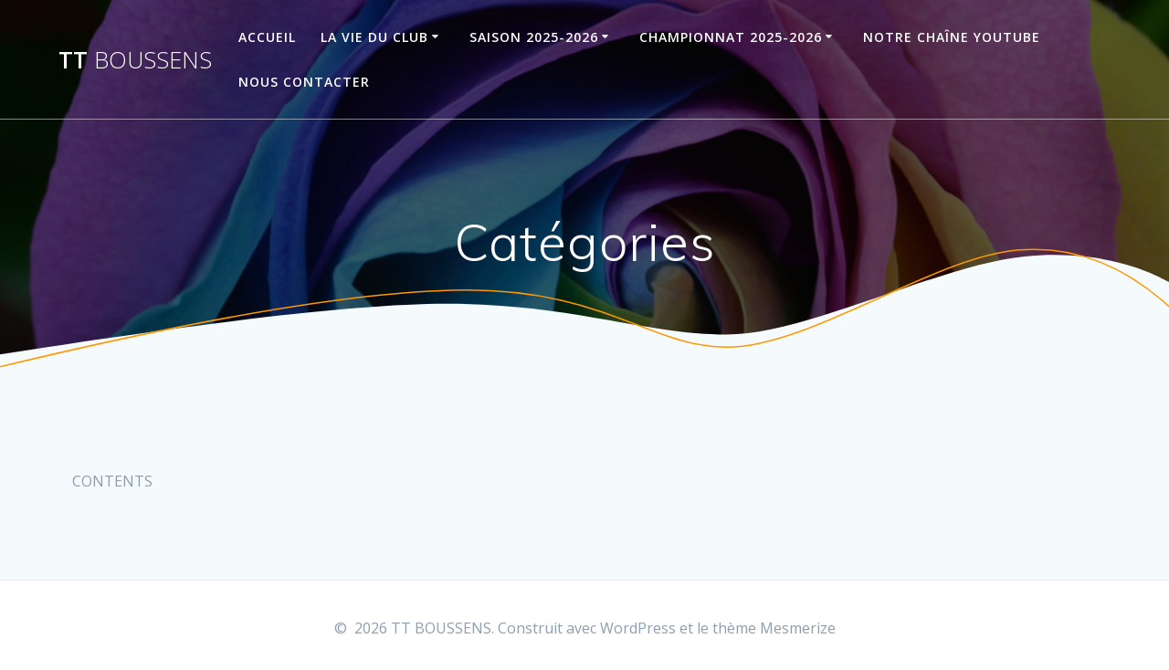

--- FILE ---
content_type: text/html; charset=UTF-8
request_url: https://www.tennis-de-table-boussens.com/evenement/categories/
body_size: 11481
content:
<!DOCTYPE html>
<html lang="fr-FR">
<head>
    <meta charset="UTF-8">
    <meta name="viewport" content="width=device-width, initial-scale=1">
    <link rel="profile" href="https://gmpg.org/xfn/11">

	    <script>
        (function (exports, d) {
            var _isReady = false,
                _event,
                _fns = [];

            function onReady(event) {
                d.removeEventListener("DOMContentLoaded", onReady);
                _isReady = true;
                _event = event;
                _fns.forEach(function (_fn) {
                    var fn = _fn[0],
                        context = _fn[1];
                    fn.call(context || exports, window.jQuery);
                });
            }

            function onReadyIe(event) {
                if (d.readyState === "complete") {
                    d.detachEvent("onreadystatechange", onReadyIe);
                    _isReady = true;
                    _event = event;
                    _fns.forEach(function (_fn) {
                        var fn = _fn[0],
                            context = _fn[1];
                        fn.call(context || exports, event);
                    });
                }
            }

            d.addEventListener && d.addEventListener("DOMContentLoaded", onReady) ||
            d.attachEvent && d.attachEvent("onreadystatechange", onReadyIe);

            function domReady(fn, context) {
                if (_isReady) {
                    fn.call(context, _event);
                }

                _fns.push([fn, context]);
            }

            exports.mesmerizeDomReady = domReady;
        })(window, document);
    </script>
	<title>Catégories &#8211; TT BOUSSENS</title>
<meta name='robots' content='max-image-preview:large' />
<link rel='dns-prefetch' href='//fonts.googleapis.com' />
<link rel="alternate" type="application/rss+xml" title="TT BOUSSENS &raquo; Flux" href="https://www.tennis-de-table-boussens.com/feed/" />
<link rel="alternate" type="application/rss+xml" title="TT BOUSSENS &raquo; Flux des commentaires" href="https://www.tennis-de-table-boussens.com/comments/feed/" />
<link rel="alternate" type="application/rss+xml" title="TT BOUSSENS &raquo; Catégories Flux des commentaires" href="https://www.tennis-de-table-boussens.com/evenement/categories/feed/" />
<link rel="alternate" title="oEmbed (JSON)" type="application/json+oembed" href="https://www.tennis-de-table-boussens.com/wp-json/oembed/1.0/embed?url=https%3A%2F%2Fwww.tennis-de-table-boussens.com%2Fevenement%2Fcategories%2F" />
<link rel="alternate" title="oEmbed (XML)" type="text/xml+oembed" href="https://www.tennis-de-table-boussens.com/wp-json/oembed/1.0/embed?url=https%3A%2F%2Fwww.tennis-de-table-boussens.com%2Fevenement%2Fcategories%2F&#038;format=xml" />
<style id='wp-img-auto-sizes-contain-inline-css' type='text/css'>
img:is([sizes=auto i],[sizes^="auto," i]){contain-intrinsic-size:3000px 1500px}
/*# sourceURL=wp-img-auto-sizes-contain-inline-css */
</style>
<style id='wp-emoji-styles-inline-css' type='text/css'>

	img.wp-smiley, img.emoji {
		display: inline !important;
		border: none !important;
		box-shadow: none !important;
		height: 1em !important;
		width: 1em !important;
		margin: 0 0.07em !important;
		vertical-align: -0.1em !important;
		background: none !important;
		padding: 0 !important;
	}
/*# sourceURL=wp-emoji-styles-inline-css */
</style>
<link rel='stylesheet' id='wp-block-library-css' href='https://www.tennis-de-table-boussens.com/wp-includes/css/dist/block-library/style.min.css?ver=46feab5586a186ab6f9adb20676c011b' type='text/css' media='all' />
<style id='classic-theme-styles-inline-css' type='text/css'>
/*! This file is auto-generated */
.wp-block-button__link{color:#fff;background-color:#32373c;border-radius:9999px;box-shadow:none;text-decoration:none;padding:calc(.667em + 2px) calc(1.333em + 2px);font-size:1.125em}.wp-block-file__button{background:#32373c;color:#fff;text-decoration:none}
/*# sourceURL=/wp-includes/css/classic-themes.min.css */
</style>
<style id='global-styles-inline-css' type='text/css'>
:root{--wp--preset--aspect-ratio--square: 1;--wp--preset--aspect-ratio--4-3: 4/3;--wp--preset--aspect-ratio--3-4: 3/4;--wp--preset--aspect-ratio--3-2: 3/2;--wp--preset--aspect-ratio--2-3: 2/3;--wp--preset--aspect-ratio--16-9: 16/9;--wp--preset--aspect-ratio--9-16: 9/16;--wp--preset--color--black: #000000;--wp--preset--color--cyan-bluish-gray: #abb8c3;--wp--preset--color--white: #ffffff;--wp--preset--color--pale-pink: #f78da7;--wp--preset--color--vivid-red: #cf2e2e;--wp--preset--color--luminous-vivid-orange: #ff6900;--wp--preset--color--luminous-vivid-amber: #fcb900;--wp--preset--color--light-green-cyan: #7bdcb5;--wp--preset--color--vivid-green-cyan: #00d084;--wp--preset--color--pale-cyan-blue: #8ed1fc;--wp--preset--color--vivid-cyan-blue: #0693e3;--wp--preset--color--vivid-purple: #9b51e0;--wp--preset--gradient--vivid-cyan-blue-to-vivid-purple: linear-gradient(135deg,rgb(6,147,227) 0%,rgb(155,81,224) 100%);--wp--preset--gradient--light-green-cyan-to-vivid-green-cyan: linear-gradient(135deg,rgb(122,220,180) 0%,rgb(0,208,130) 100%);--wp--preset--gradient--luminous-vivid-amber-to-luminous-vivid-orange: linear-gradient(135deg,rgb(252,185,0) 0%,rgb(255,105,0) 100%);--wp--preset--gradient--luminous-vivid-orange-to-vivid-red: linear-gradient(135deg,rgb(255,105,0) 0%,rgb(207,46,46) 100%);--wp--preset--gradient--very-light-gray-to-cyan-bluish-gray: linear-gradient(135deg,rgb(238,238,238) 0%,rgb(169,184,195) 100%);--wp--preset--gradient--cool-to-warm-spectrum: linear-gradient(135deg,rgb(74,234,220) 0%,rgb(151,120,209) 20%,rgb(207,42,186) 40%,rgb(238,44,130) 60%,rgb(251,105,98) 80%,rgb(254,248,76) 100%);--wp--preset--gradient--blush-light-purple: linear-gradient(135deg,rgb(255,206,236) 0%,rgb(152,150,240) 100%);--wp--preset--gradient--blush-bordeaux: linear-gradient(135deg,rgb(254,205,165) 0%,rgb(254,45,45) 50%,rgb(107,0,62) 100%);--wp--preset--gradient--luminous-dusk: linear-gradient(135deg,rgb(255,203,112) 0%,rgb(199,81,192) 50%,rgb(65,88,208) 100%);--wp--preset--gradient--pale-ocean: linear-gradient(135deg,rgb(255,245,203) 0%,rgb(182,227,212) 50%,rgb(51,167,181) 100%);--wp--preset--gradient--electric-grass: linear-gradient(135deg,rgb(202,248,128) 0%,rgb(113,206,126) 100%);--wp--preset--gradient--midnight: linear-gradient(135deg,rgb(2,3,129) 0%,rgb(40,116,252) 100%);--wp--preset--font-size--small: 13px;--wp--preset--font-size--medium: 20px;--wp--preset--font-size--large: 36px;--wp--preset--font-size--x-large: 42px;--wp--preset--spacing--20: 0.44rem;--wp--preset--spacing--30: 0.67rem;--wp--preset--spacing--40: 1rem;--wp--preset--spacing--50: 1.5rem;--wp--preset--spacing--60: 2.25rem;--wp--preset--spacing--70: 3.38rem;--wp--preset--spacing--80: 5.06rem;--wp--preset--shadow--natural: 6px 6px 9px rgba(0, 0, 0, 0.2);--wp--preset--shadow--deep: 12px 12px 50px rgba(0, 0, 0, 0.4);--wp--preset--shadow--sharp: 6px 6px 0px rgba(0, 0, 0, 0.2);--wp--preset--shadow--outlined: 6px 6px 0px -3px rgb(255, 255, 255), 6px 6px rgb(0, 0, 0);--wp--preset--shadow--crisp: 6px 6px 0px rgb(0, 0, 0);}:where(.is-layout-flex){gap: 0.5em;}:where(.is-layout-grid){gap: 0.5em;}body .is-layout-flex{display: flex;}.is-layout-flex{flex-wrap: wrap;align-items: center;}.is-layout-flex > :is(*, div){margin: 0;}body .is-layout-grid{display: grid;}.is-layout-grid > :is(*, div){margin: 0;}:where(.wp-block-columns.is-layout-flex){gap: 2em;}:where(.wp-block-columns.is-layout-grid){gap: 2em;}:where(.wp-block-post-template.is-layout-flex){gap: 1.25em;}:where(.wp-block-post-template.is-layout-grid){gap: 1.25em;}.has-black-color{color: var(--wp--preset--color--black) !important;}.has-cyan-bluish-gray-color{color: var(--wp--preset--color--cyan-bluish-gray) !important;}.has-white-color{color: var(--wp--preset--color--white) !important;}.has-pale-pink-color{color: var(--wp--preset--color--pale-pink) !important;}.has-vivid-red-color{color: var(--wp--preset--color--vivid-red) !important;}.has-luminous-vivid-orange-color{color: var(--wp--preset--color--luminous-vivid-orange) !important;}.has-luminous-vivid-amber-color{color: var(--wp--preset--color--luminous-vivid-amber) !important;}.has-light-green-cyan-color{color: var(--wp--preset--color--light-green-cyan) !important;}.has-vivid-green-cyan-color{color: var(--wp--preset--color--vivid-green-cyan) !important;}.has-pale-cyan-blue-color{color: var(--wp--preset--color--pale-cyan-blue) !important;}.has-vivid-cyan-blue-color{color: var(--wp--preset--color--vivid-cyan-blue) !important;}.has-vivid-purple-color{color: var(--wp--preset--color--vivid-purple) !important;}.has-black-background-color{background-color: var(--wp--preset--color--black) !important;}.has-cyan-bluish-gray-background-color{background-color: var(--wp--preset--color--cyan-bluish-gray) !important;}.has-white-background-color{background-color: var(--wp--preset--color--white) !important;}.has-pale-pink-background-color{background-color: var(--wp--preset--color--pale-pink) !important;}.has-vivid-red-background-color{background-color: var(--wp--preset--color--vivid-red) !important;}.has-luminous-vivid-orange-background-color{background-color: var(--wp--preset--color--luminous-vivid-orange) !important;}.has-luminous-vivid-amber-background-color{background-color: var(--wp--preset--color--luminous-vivid-amber) !important;}.has-light-green-cyan-background-color{background-color: var(--wp--preset--color--light-green-cyan) !important;}.has-vivid-green-cyan-background-color{background-color: var(--wp--preset--color--vivid-green-cyan) !important;}.has-pale-cyan-blue-background-color{background-color: var(--wp--preset--color--pale-cyan-blue) !important;}.has-vivid-cyan-blue-background-color{background-color: var(--wp--preset--color--vivid-cyan-blue) !important;}.has-vivid-purple-background-color{background-color: var(--wp--preset--color--vivid-purple) !important;}.has-black-border-color{border-color: var(--wp--preset--color--black) !important;}.has-cyan-bluish-gray-border-color{border-color: var(--wp--preset--color--cyan-bluish-gray) !important;}.has-white-border-color{border-color: var(--wp--preset--color--white) !important;}.has-pale-pink-border-color{border-color: var(--wp--preset--color--pale-pink) !important;}.has-vivid-red-border-color{border-color: var(--wp--preset--color--vivid-red) !important;}.has-luminous-vivid-orange-border-color{border-color: var(--wp--preset--color--luminous-vivid-orange) !important;}.has-luminous-vivid-amber-border-color{border-color: var(--wp--preset--color--luminous-vivid-amber) !important;}.has-light-green-cyan-border-color{border-color: var(--wp--preset--color--light-green-cyan) !important;}.has-vivid-green-cyan-border-color{border-color: var(--wp--preset--color--vivid-green-cyan) !important;}.has-pale-cyan-blue-border-color{border-color: var(--wp--preset--color--pale-cyan-blue) !important;}.has-vivid-cyan-blue-border-color{border-color: var(--wp--preset--color--vivid-cyan-blue) !important;}.has-vivid-purple-border-color{border-color: var(--wp--preset--color--vivid-purple) !important;}.has-vivid-cyan-blue-to-vivid-purple-gradient-background{background: var(--wp--preset--gradient--vivid-cyan-blue-to-vivid-purple) !important;}.has-light-green-cyan-to-vivid-green-cyan-gradient-background{background: var(--wp--preset--gradient--light-green-cyan-to-vivid-green-cyan) !important;}.has-luminous-vivid-amber-to-luminous-vivid-orange-gradient-background{background: var(--wp--preset--gradient--luminous-vivid-amber-to-luminous-vivid-orange) !important;}.has-luminous-vivid-orange-to-vivid-red-gradient-background{background: var(--wp--preset--gradient--luminous-vivid-orange-to-vivid-red) !important;}.has-very-light-gray-to-cyan-bluish-gray-gradient-background{background: var(--wp--preset--gradient--very-light-gray-to-cyan-bluish-gray) !important;}.has-cool-to-warm-spectrum-gradient-background{background: var(--wp--preset--gradient--cool-to-warm-spectrum) !important;}.has-blush-light-purple-gradient-background{background: var(--wp--preset--gradient--blush-light-purple) !important;}.has-blush-bordeaux-gradient-background{background: var(--wp--preset--gradient--blush-bordeaux) !important;}.has-luminous-dusk-gradient-background{background: var(--wp--preset--gradient--luminous-dusk) !important;}.has-pale-ocean-gradient-background{background: var(--wp--preset--gradient--pale-ocean) !important;}.has-electric-grass-gradient-background{background: var(--wp--preset--gradient--electric-grass) !important;}.has-midnight-gradient-background{background: var(--wp--preset--gradient--midnight) !important;}.has-small-font-size{font-size: var(--wp--preset--font-size--small) !important;}.has-medium-font-size{font-size: var(--wp--preset--font-size--medium) !important;}.has-large-font-size{font-size: var(--wp--preset--font-size--large) !important;}.has-x-large-font-size{font-size: var(--wp--preset--font-size--x-large) !important;}
:where(.wp-block-post-template.is-layout-flex){gap: 1.25em;}:where(.wp-block-post-template.is-layout-grid){gap: 1.25em;}
:where(.wp-block-term-template.is-layout-flex){gap: 1.25em;}:where(.wp-block-term-template.is-layout-grid){gap: 1.25em;}
:where(.wp-block-columns.is-layout-flex){gap: 2em;}:where(.wp-block-columns.is-layout-grid){gap: 2em;}
:root :where(.wp-block-pullquote){font-size: 1.5em;line-height: 1.6;}
/*# sourceURL=global-styles-inline-css */
</style>
<link rel='stylesheet' id='contact-form-7-css' href='https://www.tennis-de-table-boussens.com/wp-content/plugins/contact-form-7/includes/css/styles.css?ver=6.1.4' type='text/css' media='all' />
<link rel='stylesheet' id='wpforms-form-locker-frontend-css' href='https://www.tennis-de-table-boussens.com/wp-content/plugins/wpforms-form-locker/assets/css/frontend.min.css?ver=2.8.0' type='text/css' media='all' />
<link rel='stylesheet' id='mesmerize-style-css' href='https://www.tennis-de-table-boussens.com/wp-content/themes/mesmerize/style.min.css?ver=1.6.158' type='text/css' media='all' />
<style id='mesmerize-style-inline-css' type='text/css'>
img.logo.dark, img.custom-logo{width:auto;max-height:70px !important;}
/** cached kirki style */@media screen and (min-width: 768px){.header{background-position:center center;}}.header-homepage:not(.header-slide).color-overlay:before{background:#000000;}.header-homepage:not(.header-slide) .background-overlay,.header-homepage:not(.header-slide).color-overlay::before{opacity:0.6;}.header.color-overlay:before{background:#000000;}.header .background-overlay,.header.color-overlay::before{opacity:0.6;}.header.color-overlay:after{filter:invert(0%) ;}body .header .svg-white-bg{fill:#F5FAFD!important;}.mesmerize-inner-page .header .svg-accent{stroke:#FF9800!important;}.header-separator svg{height:154px!important;}.header-homepage .header-description-row{padding-top:5%;padding-bottom:5%;}.inner-header-description{padding-top:8%;padding-bottom:8%;}.mesmerize-front-page .navigation-bar.bordered{border-bottom-color:rgba(255, 255, 255, 0.5);border-bottom-width:1px;border-bottom-style:solid;}.mesmerize-inner-page .navigation-bar.bordered{border-bottom-color:rgba(255, 255, 255, 0.5);border-bottom-width:1px;border-bottom-style:solid;}@media screen and (max-width:767px){.header-homepage .header-description-row{padding-top:10%;padding-bottom:10%;}}@media only screen and (min-width: 768px){.header-content .align-holder{width:85%!important;}.header-homepage:not(.header-slide) .header-hero-media{-webkit-flex-basis:29%;-moz-flex-basis:29%;-ms-flex-preferred-size:29%;flex-basis:29%;max-width:29%;width:29%;}.header-homepage:not(.header-slide) .header-hero-content{-webkit-flex-basis:calc(100% - 29%)!important;-moz-flex-basis:calc(100% - 29%)!important;-ms-flex-preferred-size:calc(100% - 29%)!important;flex-basis:calc(100% - 29%)!important;max-width:calc(100% - 29%)!important;width:calc(100% - 29%)!important;}.inner-header-description{text-align:center!important;}}
/*# sourceURL=mesmerize-style-inline-css */
</style>
<link rel='stylesheet' id='mesmerize-style-bundle-css' href='https://www.tennis-de-table-boussens.com/wp-content/themes/mesmerize/assets/css/theme.bundle.min.css?ver=1.6.158' type='text/css' media='all' />
<link rel='stylesheet' id='mesmerize-fonts-css' href="" data-href='https://fonts.googleapis.com/css?family=Open+Sans%3A300%2C400%2C600%2C700%7CMuli%3A300%2C300italic%2C400%2C400italic%2C600%2C600italic%2C700%2C700italic%2C900%2C900italic%7CPlayfair+Display%3A400%2C400italic%2C700%2C700italic&#038;subset=latin%2Clatin-ext&#038;display=swap' type='text/css' media='all' />
<script type="text/javascript" src="https://www.tennis-de-table-boussens.com/wp-includes/js/jquery/jquery.min.js?ver=3.7.1" id="jquery-core-js"></script>
<script type="text/javascript" src="https://www.tennis-de-table-boussens.com/wp-includes/js/jquery/jquery-migrate.min.js?ver=3.4.1" id="jquery-migrate-js"></script>
<script type="text/javascript" id="jquery-js-after">
/* <![CDATA[ */
    
        (function () {
            function setHeaderTopSpacing() {

                setTimeout(function() {
                  var headerTop = document.querySelector('.header-top');
                  var headers = document.querySelectorAll('.header-wrapper .header,.header-wrapper .header-homepage');

                  for (var i = 0; i < headers.length; i++) {
                      var item = headers[i];
                      item.style.paddingTop = headerTop.getBoundingClientRect().height + "px";
                  }

                    var languageSwitcher = document.querySelector('.mesmerize-language-switcher');

                    if(languageSwitcher){
                        languageSwitcher.style.top = "calc( " +  headerTop.getBoundingClientRect().height + "px + 1rem)" ;
                    }
                    
                }, 100);

             
            }

            window.addEventListener('resize', setHeaderTopSpacing);
            window.mesmerizeSetHeaderTopSpacing = setHeaderTopSpacing
            mesmerizeDomReady(setHeaderTopSpacing);
        })();
    
    
//# sourceURL=jquery-js-after
/* ]]> */
</script>
<link rel="https://api.w.org/" href="https://www.tennis-de-table-boussens.com/wp-json/" /><link rel="alternate" title="JSON" type="application/json" href="https://www.tennis-de-table-boussens.com/wp-json/wp/v2/pages/807" /><link rel="EditURI" type="application/rsd+xml" title="RSD" href="https://www.tennis-de-table-boussens.com/xmlrpc.php?rsd" />
<link rel="canonical" href="https://www.tennis-de-table-boussens.com/evenement/categories/" />
<!-- Analytics by WP Statistics - https://wp-statistics.com -->
    <script type="text/javascript" data-name="async-styles">
        (function () {
            var links = document.querySelectorAll('link[data-href]');
            for (var i = 0; i < links.length; i++) {
                var item = links[i];
                item.href = item.getAttribute('data-href')
            }
        })();
    </script>
	<link rel="pingback" href="https://www.tennis-de-table-boussens.com/xmlrpc.php">
<meta name="generator" content="Elementor 3.34.1; features: additional_custom_breakpoints; settings: css_print_method-external, google_font-enabled, font_display-auto">
			<style>
				.e-con.e-parent:nth-of-type(n+4):not(.e-lazyloaded):not(.e-no-lazyload),
				.e-con.e-parent:nth-of-type(n+4):not(.e-lazyloaded):not(.e-no-lazyload) * {
					background-image: none !important;
				}
				@media screen and (max-height: 1024px) {
					.e-con.e-parent:nth-of-type(n+3):not(.e-lazyloaded):not(.e-no-lazyload),
					.e-con.e-parent:nth-of-type(n+3):not(.e-lazyloaded):not(.e-no-lazyload) * {
						background-image: none !important;
					}
				}
				@media screen and (max-height: 640px) {
					.e-con.e-parent:nth-of-type(n+2):not(.e-lazyloaded):not(.e-no-lazyload),
					.e-con.e-parent:nth-of-type(n+2):not(.e-lazyloaded):not(.e-no-lazyload) * {
						background-image: none !important;
					}
				}
			</style>
			<link rel="icon" href="https://www.tennis-de-table-boussens.com/wp-content/uploads/2019/07/cropped-logo-complet-definitif-32x32.png" sizes="32x32" />
<link rel="icon" href="https://www.tennis-de-table-boussens.com/wp-content/uploads/2019/07/cropped-logo-complet-definitif-192x192.png" sizes="192x192" />
<link rel="apple-touch-icon" href="https://www.tennis-de-table-boussens.com/wp-content/uploads/2019/07/cropped-logo-complet-definitif-180x180.png" />
<meta name="msapplication-TileImage" content="https://www.tennis-de-table-boussens.com/wp-content/uploads/2019/07/cropped-logo-complet-definitif-270x270.png" />
	<style id="page-content-custom-styles">
			</style>
	        <style data-name="header-shapes">
            .header.color-overlay:after {background:url(https://www.tennis-de-table-boussens.com/wp-content/themes/mesmerize/assets/images/header-shapes/circles.png) center center/ cover no-repeat}        </style>
            <style data-name="background-content-colors">
        .mesmerize-inner-page .page-content,
        .mesmerize-inner-page .content,
        .mesmerize-front-page.mesmerize-content-padding .page-content {
            background-color: #F5FAFD;
        }
    </style>
    </head>

<body data-rsssl=1 class="wp-singular page-template-default page page-id-807 page-child parent-pageid-804 wp-theme-mesmerize overlap-first-section mesmerize-inner-page elementor-default elementor-kit-1835">
<style class="wpcode-css-snippet"> 
thead tr {
height: 30px;
}
 
td {
height: 30px;
padding: 10px;
}

Ajouter un style à la table des entrées de votre formulaire</style><style>
.screen-reader-text[href="#page-content"]:focus {
   background-color: #f1f1f1;
   border-radius: 3px;
   box-shadow: 0 0 2px 2px rgba(0, 0, 0, 0.6);
   clip: auto !important;
   clip-path: none;
   color: #21759b;

}
</style>
<a class="skip-link screen-reader-text" href="#page-content">Passer au contenu</a>

<div  id="page-top" class="header-top">
		<div class="navigation-bar bordered"  data-sticky='0'  data-sticky-mobile='1'  data-sticky-to='top' >
    <div class="navigation-wrapper ">
    	<div class="row basis-auto">
	        <div class="logo_col col-xs col-sm-fit">
	            <a class="text-logo" data-type="group"  data-dynamic-mod="true" href="https://www.tennis-de-table-boussens.com/">TT<span style="font-weight: 300;" class="span12"> BOUSSENS</span></a>	        </div>
	        <div class="main_menu_col col-xs">
	            <div id="mainmenu_container" class="row"><ul id="main_menu" class="active-line-bottom main-menu dropdown-menu"><li id="menu-item-1487" class="menu-item menu-item-type-post_type menu-item-object-page menu-item-home menu-item-1487"><a href="https://www.tennis-de-table-boussens.com/">Accueil</a></li>
<li id="menu-item-72" class="menu-item menu-item-type-post_type menu-item-object-page menu-item-has-children menu-item-72"><a href="https://www.tennis-de-table-boussens.com/la-vie-du-club/">La vie du club</a>
<ul class="sub-menu">
	<li id="menu-item-139" class="menu-item menu-item-type-post_type menu-item-object-page menu-item-139"><a href="https://www.tennis-de-table-boussens.com/la-vie-du-club/tournoi-2013/">Tournoi 2013</a></li>
	<li id="menu-item-19" class="menu-item menu-item-type-post_type menu-item-object-page menu-item-19"><a href="https://www.tennis-de-table-boussens.com/la-vie-du-club/tournoi-2014/">Tournoi 2014</a></li>
	<li id="menu-item-436" class="menu-item menu-item-type-post_type menu-item-object-post menu-item-436"><a href="https://www.tennis-de-table-boussens.com/album-du-tournoi-2015/">Album du tournoi 2015</a></li>
	<li id="menu-item-585" class="menu-item menu-item-type-post_type menu-item-object-post menu-item-585"><a href="https://www.tennis-de-table-boussens.com/tournoi-2016-les-resultats/">Tournoi 2016 : les résultats complets</a></li>
	<li id="menu-item-856" class="menu-item menu-item-type-post_type menu-item-object-post menu-item-856"><a href="https://www.tennis-de-table-boussens.com/tournoi-2017-les-resultats/">Tournoi 2017 : les résultats</a></li>
	<li id="menu-item-1329" class="menu-item menu-item-type-post_type menu-item-object-post menu-item-1329"><a href="https://www.tennis-de-table-boussens.com/tournoi-2018-les-resultats/">Tournoi 2018 : les résultats</a></li>
	<li id="menu-item-1328" class="menu-item menu-item-type-post_type menu-item-object-post menu-item-1328"><a href="https://www.tennis-de-table-boussens.com/tournoi-2018-les-videos/">Tournoi 2018 : les vidéos !</a></li>
	<li id="menu-item-1440" class="menu-item menu-item-type-post_type menu-item-object-post menu-item-1440"><a href="https://www.tennis-de-table-boussens.com/tournoi-2019-les-resultats-et-photos/">Tournoi 2019 : les résultats et photos</a></li>
	<li id="menu-item-1693" class="menu-item menu-item-type-post_type menu-item-object-post menu-item-1693"><a href="https://www.tennis-de-table-boussens.com/tournoi-telethon-2019/">Téléthon 2019 : résultats et photos</a></li>
	<li id="menu-item-2232" class="menu-item menu-item-type-post_type menu-item-object-post menu-item-2232"><a href="https://www.tennis-de-table-boussens.com/tournoi-telethon-2021/">Tournoi téléthon 2021</a></li>
	<li id="menu-item-2231" class="menu-item menu-item-type-post_type menu-item-object-post menu-item-2231"><a href="https://www.tennis-de-table-boussens.com/ils-sont-champions-de-france/">Ils sont champions de France !</a></li>
</ul>
</li>
<li id="menu-item-2784" class="menu-item menu-item-type-post_type menu-item-object-page menu-item-has-children menu-item-2784"><a href="https://www.tennis-de-table-boussens.com/saison-2025-2026/">Saison 2025-2026</a>
<ul class="sub-menu">
	<li id="menu-item-2956" class="menu-item menu-item-type-custom menu-item-object-custom menu-item-2956"><a href="/wp-content/uploads/2026/01/calendrier-2025-2026.pdf">Calendrier entraînements 2025-2026</a></li>
</ul>
</li>
<li id="menu-item-2813" class="menu-item menu-item-type-custom menu-item-object-custom menu-item-has-children menu-item-2813"><a href="#">Championnat 2025-2026</a>
<ul class="sub-menu">
	<li id="menu-item-2811" class="menu-item menu-item-type-post_type menu-item-object-page menu-item-2811"><a href="https://www.tennis-de-table-boussens.com/championnat-2025-2026/resultats-championnat-2025-2026-elite-phase-1/">Résultats championnat 2025-2026 Élite Phase 1</a></li>
	<li id="menu-item-2810" class="menu-item menu-item-type-post_type menu-item-object-page menu-item-2810"><a href="https://www.tennis-de-table-boussens.com/championnat-2025-2026/resultats-championnat-2025-2026-elite-phase-2/">Résultats championnat 2025-2026 Élite Phase 2</a></li>
	<li id="menu-item-2809" class="menu-item menu-item-type-post_type menu-item-object-page menu-item-2809"><a href="https://www.tennis-de-table-boussens.com/championnat-2025-2026/resultats-championnat-2025-2026-niveau-1/">Résultats championnat 2025-2026 Niveau 1</a></li>
	<li id="menu-item-2808" class="menu-item menu-item-type-post_type menu-item-object-page menu-item-2808"><a href="https://www.tennis-de-table-boussens.com/championnat-2025-2026/resultats-championnat-2025-2026-niveau-2/">Résultats championnat 2025-2026 Niveau 2</a></li>
	<li id="menu-item-2439" class="menu-item menu-item-type-custom menu-item-object-custom menu-item-2439"><a href="/wp-content/uploads/2023/10/REGLEMENT-championnat-fsgtFoyers-2023-2024.pdf">Règlement championnat FSGT-FNSMR</a></li>
	<li id="menu-item-478" class="menu-item menu-item-type-custom menu-item-object-custom menu-item-478"><a href="/wp-content/uploads/2021/10/feuille-de-match-cdsmr-fsgt.pdf">Feuille de match vierge 3 contre 3</a></li>
	<li id="menu-item-2437" class="menu-item menu-item-type-custom menu-item-object-custom menu-item-2437"><a href="/wp-content/uploads/2023/10/feuille-de-match-cdsmr-fsgt-4-contre-4.pdf">Feuille de match vierge 4 contre 4</a></li>
	<li id="menu-item-1651" class="menu-item menu-item-type-custom menu-item-object-custom menu-item-1651"><a href="https://www.tennis-de-table-boussens.com/wp-content/uploads/2019/10/Formulaire-Match-v1.4-20191025.xlsx">Feuille de match numérique</a></li>
	<li id="menu-item-2812" class="menu-item menu-item-type-custom menu-item-object-custom menu-item-2812"><a href="https://drive.google.com/drive/folders/1Cp5qXAgfglygDuIzGus-6dRcBEM3L56E?usp=sharing">Feuilles de matchs 2025-2026</a></li>
	<li id="menu-item-922" class="menu-item menu-item-type-post_type menu-item-object-page menu-item-has-children menu-item-922"><a href="https://www.tennis-de-table-boussens.com/archives/">Archives</a>
	<ul class="sub-menu">
		<li id="menu-item-2653" class="menu-item menu-item-type-custom menu-item-object-custom menu-item-has-children menu-item-2653"><a href="#">Championnat 2024-2025</a>
		<ul class="sub-menu">
			<li id="menu-item-2652" class="menu-item menu-item-type-post_type menu-item-object-page menu-item-2652"><a href="https://www.tennis-de-table-boussens.com/championnat-2024-2025/resultats-championnat-2024-2025-elite/">Résultats championnat 2024-2025 Élite</a></li>
			<li id="menu-item-2651" class="menu-item menu-item-type-post_type menu-item-object-page menu-item-2651"><a href="https://www.tennis-de-table-boussens.com/championnat-2024-2025/resultats-championnat-2024-2025-niveau-1/">Résultats championnat 2024-2025 Niveau 1</a></li>
			<li id="menu-item-2650" class="menu-item menu-item-type-post_type menu-item-object-page menu-item-2650"><a href="https://www.tennis-de-table-boussens.com/championnat-2024-2025/resultats-championnat-2024-2025-niveau-2/">Résultats championnat 2024-2025 Niveau 2</a></li>
			<li id="menu-item-2649" class="menu-item menu-item-type-custom menu-item-object-custom menu-item-2649"><a href="https://drive.google.com/drive/folders/1fougT7OGDiCziu70rmo0SbIrkuxPbBP8?usp=sharing">Feuilles de match championnat 2024-2025</a></li>
		</ul>
</li>
		<li id="menu-item-2431" class="menu-item menu-item-type-post_type menu-item-object-page menu-item-has-children menu-item-2431"><a href="https://www.tennis-de-table-boussens.com/championnat-2023-2024/">Championnat 2023-2024</a>
		<ul class="sub-menu">
			<li id="menu-item-2434" class="menu-item menu-item-type-post_type menu-item-object-page menu-item-2434"><a href="https://www.tennis-de-table-boussens.com/championnat-2023-2024/resultats-championnat-2023-2024-elite/">Résultats championnat 2023-2024 Élite</a></li>
			<li id="menu-item-2433" class="menu-item menu-item-type-post_type menu-item-object-page menu-item-2433"><a href="https://www.tennis-de-table-boussens.com/championnat-2023-2024/resultats-championnat-2023-2024-niveau-1/">Résultats championnat 2023-2024 Niveau 1</a></li>
			<li id="menu-item-2432" class="menu-item menu-item-type-post_type menu-item-object-page menu-item-2432"><a href="https://www.tennis-de-table-boussens.com/championnat-2023-2024/resultats-championnat-2023-2024-niveau-2/">Résultats championnat 2023-2024 Niveau 2</a></li>
			<li id="menu-item-2440" class="menu-item menu-item-type-custom menu-item-object-custom menu-item-2440"><a href="https://drive.google.com/drive/folders/155t8lCBR05ru79tHMArCYFAnybJXlX3H?usp=sharing">Feuilles de match championnat 2023-2024</a></li>
		</ul>
</li>
		<li id="menu-item-2267" class="menu-item menu-item-type-post_type menu-item-object-page menu-item-has-children menu-item-2267"><a href="https://www.tennis-de-table-boussens.com/championnat-2022-2023/">Championnat 2022-2023</a>
		<ul class="sub-menu">
			<li id="menu-item-2268" class="menu-item menu-item-type-post_type menu-item-object-page menu-item-2268"><a href="https://www.tennis-de-table-boussens.com/championnat-2022-2023/resultats-championnat-elite/">Résultats championnat Elite 2022-2023</a></li>
			<li id="menu-item-2269" class="menu-item menu-item-type-post_type menu-item-object-page menu-item-2269"><a href="https://www.tennis-de-table-boussens.com/championnat-2022-2023/resultats-championnat-niveau-1/">Résultats championnat Niveau 1 2022-2023</a></li>
			<li id="menu-item-2270" class="menu-item menu-item-type-custom menu-item-object-custom menu-item-2270"><a href="https://drive.google.com/drive/folders/1GNKey_uybM_AbmIIL4V-b7JWHHde1M7q?usp=sharing">Feuilles de match 2022-2023</a></li>
		</ul>
</li>
		<li id="menu-item-1977" class="menu-item menu-item-type-post_type menu-item-object-page menu-item-has-children menu-item-1977"><a href="https://www.tennis-de-table-boussens.com/championnat-2021-2022/">Championnat 2021-2022</a>
		<ul class="sub-menu">
			<li id="menu-item-1978" class="menu-item menu-item-type-post_type menu-item-object-page menu-item-1978"><a href="https://www.tennis-de-table-boussens.com/championnat-2021-2022/resultats-championnat-elite-2021-2022/">Résultats championnat Elite 2021-2022</a></li>
			<li id="menu-item-1979" class="menu-item menu-item-type-post_type menu-item-object-page menu-item-1979"><a href="https://www.tennis-de-table-boussens.com/championnat-2021-2022/resultats-championnat-niveau-1-2021-2022/">Résultats championnat niveau 1 2021-2022</a></li>
			<li id="menu-item-1980" class="menu-item menu-item-type-custom menu-item-object-custom menu-item-1980"><a href="https://drive.google.com/drive/folders/1Vb5pRs3oLKtJS0-4y4Ssa9AhVk5j57-h?usp=sharing">Feuilles de matchs 2021-2022</a></li>
		</ul>
</li>
		<li id="menu-item-1642" class="menu-item menu-item-type-post_type menu-item-object-page menu-item-has-children menu-item-1642"><a href="https://www.tennis-de-table-boussens.com/championnat-2019-2020/">Championnat 2019-2020</a>
		<ul class="sub-menu">
			<li id="menu-item-1643" class="menu-item menu-item-type-post_type menu-item-object-page menu-item-1643"><a href="https://www.tennis-de-table-boussens.com/championnat-2019-2020/resultats-championnat-elite-2019-2020/">Résultats championnat ELITE – 2019-2020</a></li>
			<li id="menu-item-1644" class="menu-item menu-item-type-post_type menu-item-object-page menu-item-1644"><a href="https://www.tennis-de-table-boussens.com/championnat-2019-2020/resultats-championnat-niveau-1-2019-2020/">Résultats championnat Niveau 1 2019-2020</a></li>
			<li id="menu-item-1649" class="menu-item menu-item-type-custom menu-item-object-custom menu-item-1649"><a href="/wp-content/uploads/2019/11/Memento-2019-2020.pdf">Memento 2019-2020</a></li>
			<li id="menu-item-1645" class="menu-item menu-item-type-custom menu-item-object-custom menu-item-1645"><a href="https://drive.google.com/drive/folders/1GHZJ0ssrjL4gM4_qtjSs3IQZCIAMP9mv?usp=sharing">Feuilles de matchs 2019-2020</a></li>
		</ul>
</li>
		<li id="menu-item-1630" class="menu-item menu-item-type-post_type menu-item-object-page menu-item-has-children menu-item-1630"><a href="https://www.tennis-de-table-boussens.com/championnat-2018-2019/">Championnat 2018-2019</a>
		<ul class="sub-menu">
			<li id="menu-item-1146" class="menu-item menu-item-type-post_type menu-item-object-page menu-item-1146"><a href="https://www.tennis-de-table-boussens.com/championnat-2018-2019/resultats-championnat-elite-2018-2019/">Résultats championnat Elite – 2018-2019</a></li>
			<li id="menu-item-1147" class="menu-item menu-item-type-post_type menu-item-object-page menu-item-1147"><a href="https://www.tennis-de-table-boussens.com/championnat-2018-2019/resultats-championnat-niveau-1-2018-2019/">Résultats championnat Niveau 1 – 2018-2019</a></li>
			<li id="menu-item-1144" class="menu-item menu-item-type-custom menu-item-object-custom menu-item-1144"><a href="https://drive.google.com/drive/folders/1p6HlwacEDuJ4QHCLaCVjooPgvFWhXJpV?usp=sharing">Feuilles de matchs 2018-2019</a></li>
		</ul>
</li>
		<li id="menu-item-477" class="menu-item menu-item-type-post_type menu-item-object-page menu-item-has-children menu-item-477"><a href="https://www.tennis-de-table-boussens.com/championnat-2015-2016/">Championnat 2017-2018</a>
		<ul class="sub-menu">
			<li id="menu-item-1068" class="menu-item menu-item-type-post_type menu-item-object-page menu-item-1068"><a href="https://www.tennis-de-table-boussens.com/championnat-2015-2016/resultats-championnat-niveau-1-phase-1-2017-2018/">Résultats championnat niveau 1 – Phase 1 – 2017-2018</a></li>
			<li id="menu-item-919" class="menu-item menu-item-type-post_type menu-item-object-page menu-item-919"><a href="https://www.tennis-de-table-boussens.com/championnat-2015-2016/resultats-championnat-niveau-1-phase-2-2017-2018/">Résultats championnat niveau 1 – Phase 2 – 2017-2018</a></li>
			<li id="menu-item-923" class="menu-item menu-item-type-custom menu-item-object-custom menu-item-923"><a href="https://drive.google.com/drive/folders/0B4LzKHN3dPy_OUd0VjhjQVJUZmc?usp=sharing">Feuilles de matchs 2017-2018</a></li>
		</ul>
</li>
	</ul>
</li>
</ul>
</li>
<li id="menu-item-379" class="menu-item menu-item-type-custom menu-item-object-custom menu-item-379"><a href="https://www.youtube.com/channel/UCicb8FQDwjuGb2K84UZqGXg">Notre chaîne Youtube</a></li>
<li id="menu-item-168" class="menu-item menu-item-type-post_type menu-item-object-page menu-item-168"><a href="https://www.tennis-de-table-boussens.com/nous-contacter/">Nous contacter</a></li>
</ul></div>    <a href="#" data-component="offcanvas" data-target="#offcanvas-wrapper" data-direction="right" data-width="300px" data-push="false">
        <div class="bubble"></div>
        <i class="fa fa-bars"></i>
    </a>
    <div id="offcanvas-wrapper" class="hide force-hide  offcanvas-right">
        <div class="offcanvas-top">
            <div class="logo-holder">
                <a class="text-logo" data-type="group"  data-dynamic-mod="true" href="https://www.tennis-de-table-boussens.com/">TT<span style="font-weight: 300;" class="span12"> BOUSSENS</span></a>            </div>
        </div>
        <div id="offcanvas-menu" class="menu-menu-principal-container"><ul id="offcanvas_menu" class="offcanvas_menu"><li class="menu-item menu-item-type-post_type menu-item-object-page menu-item-home menu-item-1487"><a href="https://www.tennis-de-table-boussens.com/">Accueil</a></li>
<li class="menu-item menu-item-type-post_type menu-item-object-page menu-item-has-children menu-item-72"><a href="https://www.tennis-de-table-boussens.com/la-vie-du-club/">La vie du club</a>
<ul class="sub-menu">
	<li class="menu-item menu-item-type-post_type menu-item-object-page menu-item-139"><a href="https://www.tennis-de-table-boussens.com/la-vie-du-club/tournoi-2013/">Tournoi 2013</a></li>
	<li class="menu-item menu-item-type-post_type menu-item-object-page menu-item-19"><a href="https://www.tennis-de-table-boussens.com/la-vie-du-club/tournoi-2014/">Tournoi 2014</a></li>
	<li class="menu-item menu-item-type-post_type menu-item-object-post menu-item-436"><a href="https://www.tennis-de-table-boussens.com/album-du-tournoi-2015/">Album du tournoi 2015</a></li>
	<li class="menu-item menu-item-type-post_type menu-item-object-post menu-item-585"><a href="https://www.tennis-de-table-boussens.com/tournoi-2016-les-resultats/">Tournoi 2016 : les résultats complets</a></li>
	<li class="menu-item menu-item-type-post_type menu-item-object-post menu-item-856"><a href="https://www.tennis-de-table-boussens.com/tournoi-2017-les-resultats/">Tournoi 2017 : les résultats</a></li>
	<li class="menu-item menu-item-type-post_type menu-item-object-post menu-item-1329"><a href="https://www.tennis-de-table-boussens.com/tournoi-2018-les-resultats/">Tournoi 2018 : les résultats</a></li>
	<li class="menu-item menu-item-type-post_type menu-item-object-post menu-item-1328"><a href="https://www.tennis-de-table-boussens.com/tournoi-2018-les-videos/">Tournoi 2018 : les vidéos !</a></li>
	<li class="menu-item menu-item-type-post_type menu-item-object-post menu-item-1440"><a href="https://www.tennis-de-table-boussens.com/tournoi-2019-les-resultats-et-photos/">Tournoi 2019 : les résultats et photos</a></li>
	<li class="menu-item menu-item-type-post_type menu-item-object-post menu-item-1693"><a href="https://www.tennis-de-table-boussens.com/tournoi-telethon-2019/">Téléthon 2019 : résultats et photos</a></li>
	<li class="menu-item menu-item-type-post_type menu-item-object-post menu-item-2232"><a href="https://www.tennis-de-table-boussens.com/tournoi-telethon-2021/">Tournoi téléthon 2021</a></li>
	<li class="menu-item menu-item-type-post_type menu-item-object-post menu-item-2231"><a href="https://www.tennis-de-table-boussens.com/ils-sont-champions-de-france/">Ils sont champions de France !</a></li>
</ul>
</li>
<li class="menu-item menu-item-type-post_type menu-item-object-page menu-item-has-children menu-item-2784"><a href="https://www.tennis-de-table-boussens.com/saison-2025-2026/">Saison 2025-2026</a>
<ul class="sub-menu">
	<li class="menu-item menu-item-type-custom menu-item-object-custom menu-item-2956"><a href="/wp-content/uploads/2026/01/calendrier-2025-2026.pdf">Calendrier entraînements 2025-2026</a></li>
</ul>
</li>
<li class="menu-item menu-item-type-custom menu-item-object-custom menu-item-has-children menu-item-2813"><a href="#">Championnat 2025-2026</a>
<ul class="sub-menu">
	<li class="menu-item menu-item-type-post_type menu-item-object-page menu-item-2811"><a href="https://www.tennis-de-table-boussens.com/championnat-2025-2026/resultats-championnat-2025-2026-elite-phase-1/">Résultats championnat 2025-2026 Élite Phase 1</a></li>
	<li class="menu-item menu-item-type-post_type menu-item-object-page menu-item-2810"><a href="https://www.tennis-de-table-boussens.com/championnat-2025-2026/resultats-championnat-2025-2026-elite-phase-2/">Résultats championnat 2025-2026 Élite Phase 2</a></li>
	<li class="menu-item menu-item-type-post_type menu-item-object-page menu-item-2809"><a href="https://www.tennis-de-table-boussens.com/championnat-2025-2026/resultats-championnat-2025-2026-niveau-1/">Résultats championnat 2025-2026 Niveau 1</a></li>
	<li class="menu-item menu-item-type-post_type menu-item-object-page menu-item-2808"><a href="https://www.tennis-de-table-boussens.com/championnat-2025-2026/resultats-championnat-2025-2026-niveau-2/">Résultats championnat 2025-2026 Niveau 2</a></li>
	<li class="menu-item menu-item-type-custom menu-item-object-custom menu-item-2439"><a href="/wp-content/uploads/2023/10/REGLEMENT-championnat-fsgtFoyers-2023-2024.pdf">Règlement championnat FSGT-FNSMR</a></li>
	<li class="menu-item menu-item-type-custom menu-item-object-custom menu-item-478"><a href="/wp-content/uploads/2021/10/feuille-de-match-cdsmr-fsgt.pdf">Feuille de match vierge 3 contre 3</a></li>
	<li class="menu-item menu-item-type-custom menu-item-object-custom menu-item-2437"><a href="/wp-content/uploads/2023/10/feuille-de-match-cdsmr-fsgt-4-contre-4.pdf">Feuille de match vierge 4 contre 4</a></li>
	<li class="menu-item menu-item-type-custom menu-item-object-custom menu-item-1651"><a href="https://www.tennis-de-table-boussens.com/wp-content/uploads/2019/10/Formulaire-Match-v1.4-20191025.xlsx">Feuille de match numérique</a></li>
	<li class="menu-item menu-item-type-custom menu-item-object-custom menu-item-2812"><a href="https://drive.google.com/drive/folders/1Cp5qXAgfglygDuIzGus-6dRcBEM3L56E?usp=sharing">Feuilles de matchs 2025-2026</a></li>
	<li class="menu-item menu-item-type-post_type menu-item-object-page menu-item-has-children menu-item-922"><a href="https://www.tennis-de-table-boussens.com/archives/">Archives</a>
	<ul class="sub-menu">
		<li class="menu-item menu-item-type-custom menu-item-object-custom menu-item-has-children menu-item-2653"><a href="#">Championnat 2024-2025</a>
		<ul class="sub-menu">
			<li class="menu-item menu-item-type-post_type menu-item-object-page menu-item-2652"><a href="https://www.tennis-de-table-boussens.com/championnat-2024-2025/resultats-championnat-2024-2025-elite/">Résultats championnat 2024-2025 Élite</a></li>
			<li class="menu-item menu-item-type-post_type menu-item-object-page menu-item-2651"><a href="https://www.tennis-de-table-boussens.com/championnat-2024-2025/resultats-championnat-2024-2025-niveau-1/">Résultats championnat 2024-2025 Niveau 1</a></li>
			<li class="menu-item menu-item-type-post_type menu-item-object-page menu-item-2650"><a href="https://www.tennis-de-table-boussens.com/championnat-2024-2025/resultats-championnat-2024-2025-niveau-2/">Résultats championnat 2024-2025 Niveau 2</a></li>
			<li class="menu-item menu-item-type-custom menu-item-object-custom menu-item-2649"><a href="https://drive.google.com/drive/folders/1fougT7OGDiCziu70rmo0SbIrkuxPbBP8?usp=sharing">Feuilles de match championnat 2024-2025</a></li>
		</ul>
</li>
		<li class="menu-item menu-item-type-post_type menu-item-object-page menu-item-has-children menu-item-2431"><a href="https://www.tennis-de-table-boussens.com/championnat-2023-2024/">Championnat 2023-2024</a>
		<ul class="sub-menu">
			<li class="menu-item menu-item-type-post_type menu-item-object-page menu-item-2434"><a href="https://www.tennis-de-table-boussens.com/championnat-2023-2024/resultats-championnat-2023-2024-elite/">Résultats championnat 2023-2024 Élite</a></li>
			<li class="menu-item menu-item-type-post_type menu-item-object-page menu-item-2433"><a href="https://www.tennis-de-table-boussens.com/championnat-2023-2024/resultats-championnat-2023-2024-niveau-1/">Résultats championnat 2023-2024 Niveau 1</a></li>
			<li class="menu-item menu-item-type-post_type menu-item-object-page menu-item-2432"><a href="https://www.tennis-de-table-boussens.com/championnat-2023-2024/resultats-championnat-2023-2024-niveau-2/">Résultats championnat 2023-2024 Niveau 2</a></li>
			<li class="menu-item menu-item-type-custom menu-item-object-custom menu-item-2440"><a href="https://drive.google.com/drive/folders/155t8lCBR05ru79tHMArCYFAnybJXlX3H?usp=sharing">Feuilles de match championnat 2023-2024</a></li>
		</ul>
</li>
		<li class="menu-item menu-item-type-post_type menu-item-object-page menu-item-has-children menu-item-2267"><a href="https://www.tennis-de-table-boussens.com/championnat-2022-2023/">Championnat 2022-2023</a>
		<ul class="sub-menu">
			<li class="menu-item menu-item-type-post_type menu-item-object-page menu-item-2268"><a href="https://www.tennis-de-table-boussens.com/championnat-2022-2023/resultats-championnat-elite/">Résultats championnat Elite 2022-2023</a></li>
			<li class="menu-item menu-item-type-post_type menu-item-object-page menu-item-2269"><a href="https://www.tennis-de-table-boussens.com/championnat-2022-2023/resultats-championnat-niveau-1/">Résultats championnat Niveau 1 2022-2023</a></li>
			<li class="menu-item menu-item-type-custom menu-item-object-custom menu-item-2270"><a href="https://drive.google.com/drive/folders/1GNKey_uybM_AbmIIL4V-b7JWHHde1M7q?usp=sharing">Feuilles de match 2022-2023</a></li>
		</ul>
</li>
		<li class="menu-item menu-item-type-post_type menu-item-object-page menu-item-has-children menu-item-1977"><a href="https://www.tennis-de-table-boussens.com/championnat-2021-2022/">Championnat 2021-2022</a>
		<ul class="sub-menu">
			<li class="menu-item menu-item-type-post_type menu-item-object-page menu-item-1978"><a href="https://www.tennis-de-table-boussens.com/championnat-2021-2022/resultats-championnat-elite-2021-2022/">Résultats championnat Elite 2021-2022</a></li>
			<li class="menu-item menu-item-type-post_type menu-item-object-page menu-item-1979"><a href="https://www.tennis-de-table-boussens.com/championnat-2021-2022/resultats-championnat-niveau-1-2021-2022/">Résultats championnat niveau 1 2021-2022</a></li>
			<li class="menu-item menu-item-type-custom menu-item-object-custom menu-item-1980"><a href="https://drive.google.com/drive/folders/1Vb5pRs3oLKtJS0-4y4Ssa9AhVk5j57-h?usp=sharing">Feuilles de matchs 2021-2022</a></li>
		</ul>
</li>
		<li class="menu-item menu-item-type-post_type menu-item-object-page menu-item-has-children menu-item-1642"><a href="https://www.tennis-de-table-boussens.com/championnat-2019-2020/">Championnat 2019-2020</a>
		<ul class="sub-menu">
			<li class="menu-item menu-item-type-post_type menu-item-object-page menu-item-1643"><a href="https://www.tennis-de-table-boussens.com/championnat-2019-2020/resultats-championnat-elite-2019-2020/">Résultats championnat ELITE – 2019-2020</a></li>
			<li class="menu-item menu-item-type-post_type menu-item-object-page menu-item-1644"><a href="https://www.tennis-de-table-boussens.com/championnat-2019-2020/resultats-championnat-niveau-1-2019-2020/">Résultats championnat Niveau 1 2019-2020</a></li>
			<li class="menu-item menu-item-type-custom menu-item-object-custom menu-item-1649"><a href="/wp-content/uploads/2019/11/Memento-2019-2020.pdf">Memento 2019-2020</a></li>
			<li class="menu-item menu-item-type-custom menu-item-object-custom menu-item-1645"><a href="https://drive.google.com/drive/folders/1GHZJ0ssrjL4gM4_qtjSs3IQZCIAMP9mv?usp=sharing">Feuilles de matchs 2019-2020</a></li>
		</ul>
</li>
		<li class="menu-item menu-item-type-post_type menu-item-object-page menu-item-has-children menu-item-1630"><a href="https://www.tennis-de-table-boussens.com/championnat-2018-2019/">Championnat 2018-2019</a>
		<ul class="sub-menu">
			<li class="menu-item menu-item-type-post_type menu-item-object-page menu-item-1146"><a href="https://www.tennis-de-table-boussens.com/championnat-2018-2019/resultats-championnat-elite-2018-2019/">Résultats championnat Elite – 2018-2019</a></li>
			<li class="menu-item menu-item-type-post_type menu-item-object-page menu-item-1147"><a href="https://www.tennis-de-table-boussens.com/championnat-2018-2019/resultats-championnat-niveau-1-2018-2019/">Résultats championnat Niveau 1 – 2018-2019</a></li>
			<li class="menu-item menu-item-type-custom menu-item-object-custom menu-item-1144"><a href="https://drive.google.com/drive/folders/1p6HlwacEDuJ4QHCLaCVjooPgvFWhXJpV?usp=sharing">Feuilles de matchs 2018-2019</a></li>
		</ul>
</li>
		<li class="menu-item menu-item-type-post_type menu-item-object-page menu-item-has-children menu-item-477"><a href="https://www.tennis-de-table-boussens.com/championnat-2015-2016/">Championnat 2017-2018</a>
		<ul class="sub-menu">
			<li class="menu-item menu-item-type-post_type menu-item-object-page menu-item-1068"><a href="https://www.tennis-de-table-boussens.com/championnat-2015-2016/resultats-championnat-niveau-1-phase-1-2017-2018/">Résultats championnat niveau 1 – Phase 1 – 2017-2018</a></li>
			<li class="menu-item menu-item-type-post_type menu-item-object-page menu-item-919"><a href="https://www.tennis-de-table-boussens.com/championnat-2015-2016/resultats-championnat-niveau-1-phase-2-2017-2018/">Résultats championnat niveau 1 – Phase 2 – 2017-2018</a></li>
			<li class="menu-item menu-item-type-custom menu-item-object-custom menu-item-923"><a href="https://drive.google.com/drive/folders/0B4LzKHN3dPy_OUd0VjhjQVJUZmc?usp=sharing">Feuilles de matchs 2017-2018</a></li>
		</ul>
</li>
	</ul>
</li>
</ul>
</li>
<li class="menu-item menu-item-type-custom menu-item-object-custom menu-item-379"><a href="https://www.youtube.com/channel/UCicb8FQDwjuGb2K84UZqGXg">Notre chaîne Youtube</a></li>
<li class="menu-item menu-item-type-post_type menu-item-object-page menu-item-168"><a href="https://www.tennis-de-table-boussens.com/nous-contacter/">Nous contacter</a></li>
</ul></div>
            </div>
    	        </div>
	    </div>
    </div>
</div>
</div>

<div id="page" class="site">
    <div class="header-wrapper">
        <div  class='header  color-overlay  custom-mobile-image' style='; background-image:url(&quot;https://www.tennis-de-table-boussens.com/wp-content/themes/mesmerize/assets/images/home_page_header-3.jpg&quot;); background-color:#6a73da' data-parallax-depth='20'>
            								    <div class="inner-header-description gridContainer">
        <div class="row header-description-row">
    <div class="col-xs col-xs-12">
        <h1 class="hero-title">
            Catégories        </h1>
            </div>
        </div>
    </div>
        <script>
		if (window.mesmerizeSetHeaderTopSpacing) {
			window.mesmerizeSetHeaderTopSpacing();
		}
    </script>
                <div class="header-separator header-separator-bottom "><svg class="mesmerize" preserveAspectRatio="none" width="1000" height="100" viewBox="0 0 1000 100" xmlns="http://www.w3.org/2000/svg">

    <g fill="none">
        <path class="svg-white-bg" d="M-1.23 78.87c186.267-24.436 314.878-36.485 385.833-36.147 106.432.506 167.531 21.933 236.417 21.933s183.312-50.088 254.721-55.62c47.606-3.688 89.283 2.613 125.03 18.901v72.063l-1002 1.278v-22.408z" fill="#000"/>
        <path class="svg-accent" d="M-1.23 87.791c171.627-34.447 300.773-52.658 387.438-54.634 129.998-2.964 166.902 40.422 235.909 40.422s175.29-63.463 246.825-68.994c47.69-3.687 91.633 10.063 131.828 41.25" stroke="#50E3C2" stroke-width="1"/>
    </g>
</svg></div>        </div>
    </div>

    <div id='page-content' class="page-content">
        <div class="gridContainer content">
            <div id="post-807" class="post-807 page type-page status-publish hentry">
  <div>
   <p>CONTENTS</p>
  </div>
    </div>
        </div>
    </div>

<div  class='footer footer-simple'>
    <div  class='footer-content center-xs'>
        <div class="gridContainer">
	        <div class="row middle-xs footer-content-row">
	            <div class="footer-content-col col-xs-12">
	                    <p  class="copyright">&copy;&nbsp;&nbsp;2026&nbsp;TT BOUSSENS.&nbsp;Construit avec WordPress et le <a rel="nofollow" target="_blank" href="https://extendthemes.com/go/built-with-mesmerize/" class="mesmerize-theme-link">thème Mesmerize</a></p>	            </div>
	        </div>
	    </div>
    </div>
</div>
	</div>
<script type="speculationrules">
{"prefetch":[{"source":"document","where":{"and":[{"href_matches":"/*"},{"not":{"href_matches":["/wp-*.php","/wp-admin/*","/wp-content/uploads/*","/wp-content/*","/wp-content/plugins/*","/wp-content/themes/mesmerize/*","/*\\?(.+)"]}},{"not":{"selector_matches":"a[rel~=\"nofollow\"]"}},{"not":{"selector_matches":".no-prefetch, .no-prefetch a"}}]},"eagerness":"conservative"}]}
</script>
			<script>
				const lazyloadRunObserver = () => {
					const lazyloadBackgrounds = document.querySelectorAll( `.e-con.e-parent:not(.e-lazyloaded)` );
					const lazyloadBackgroundObserver = new IntersectionObserver( ( entries ) => {
						entries.forEach( ( entry ) => {
							if ( entry.isIntersecting ) {
								let lazyloadBackground = entry.target;
								if( lazyloadBackground ) {
									lazyloadBackground.classList.add( 'e-lazyloaded' );
								}
								lazyloadBackgroundObserver.unobserve( entry.target );
							}
						});
					}, { rootMargin: '200px 0px 200px 0px' } );
					lazyloadBackgrounds.forEach( ( lazyloadBackground ) => {
						lazyloadBackgroundObserver.observe( lazyloadBackground );
					} );
				};
				const events = [
					'DOMContentLoaded',
					'elementor/lazyload/observe',
				];
				events.forEach( ( event ) => {
					document.addEventListener( event, lazyloadRunObserver );
				} );
			</script>
			<script type="text/javascript" src="https://www.tennis-de-table-boussens.com/wp-includes/js/dist/hooks.min.js?ver=dd5603f07f9220ed27f1" id="wp-hooks-js"></script>
<script type="text/javascript" src="https://www.tennis-de-table-boussens.com/wp-includes/js/dist/i18n.min.js?ver=c26c3dc7bed366793375" id="wp-i18n-js"></script>
<script type="text/javascript" id="wp-i18n-js-after">
/* <![CDATA[ */
wp.i18n.setLocaleData( { 'text direction\u0004ltr': [ 'ltr' ] } );
//# sourceURL=wp-i18n-js-after
/* ]]> */
</script>
<script type="text/javascript" src="https://www.tennis-de-table-boussens.com/wp-content/plugins/contact-form-7/includes/swv/js/index.js?ver=6.1.4" id="swv-js"></script>
<script type="text/javascript" id="contact-form-7-js-translations">
/* <![CDATA[ */
( function( domain, translations ) {
	var localeData = translations.locale_data[ domain ] || translations.locale_data.messages;
	localeData[""].domain = domain;
	wp.i18n.setLocaleData( localeData, domain );
} )( "contact-form-7", {"translation-revision-date":"2025-02-06 12:02:14+0000","generator":"GlotPress\/4.0.1","domain":"messages","locale_data":{"messages":{"":{"domain":"messages","plural-forms":"nplurals=2; plural=n > 1;","lang":"fr"},"This contact form is placed in the wrong place.":["Ce formulaire de contact est plac\u00e9 dans un mauvais endroit."],"Error:":["Erreur\u00a0:"]}},"comment":{"reference":"includes\/js\/index.js"}} );
//# sourceURL=contact-form-7-js-translations
/* ]]> */
</script>
<script type="text/javascript" id="contact-form-7-js-before">
/* <![CDATA[ */
var wpcf7 = {
    "api": {
        "root": "https:\/\/www.tennis-de-table-boussens.com\/wp-json\/",
        "namespace": "contact-form-7\/v1"
    }
};
//# sourceURL=contact-form-7-js-before
/* ]]> */
</script>
<script type="text/javascript" src="https://www.tennis-de-table-boussens.com/wp-content/plugins/contact-form-7/includes/js/index.js?ver=6.1.4" id="contact-form-7-js"></script>
<script type="text/javascript"  defer="defer" src="https://www.tennis-de-table-boussens.com/wp-includes/js/imagesloaded.min.js?ver=5.0.0" id="imagesloaded-js"></script>
<script type="text/javascript"  defer="defer" src="https://www.tennis-de-table-boussens.com/wp-includes/js/masonry.min.js?ver=4.2.2" id="masonry-js"></script>
<script type="text/javascript"  defer="defer" src="https://www.tennis-de-table-boussens.com/wp-content/themes/mesmerize/assets/js/theme.bundle.min.js?ver=1.6.158" id="mesmerize-theme-js"></script>
<script type="text/javascript" id="wp-statistics-tracker-js-extra">
/* <![CDATA[ */
var WP_Statistics_Tracker_Object = {"requestUrl":"https://www.tennis-de-table-boussens.com/wp-json/wp-statistics/v2","ajaxUrl":"https://www.tennis-de-table-boussens.com/wp-admin/admin-ajax.php","hitParams":{"wp_statistics_hit":1,"source_type":"page","source_id":807,"search_query":"","signature":"c4109b2dbe92a2d4a68dc12bae49a43b","endpoint":"hit"},"option":{"dntEnabled":"","bypassAdBlockers":"","consentIntegration":{"name":null,"status":[]},"isPreview":false,"userOnline":false,"trackAnonymously":false,"isWpConsentApiActive":false,"consentLevel":"functional"},"isLegacyEventLoaded":"","customEventAjaxUrl":"https://www.tennis-de-table-boussens.com/wp-admin/admin-ajax.php?action=wp_statistics_custom_event&nonce=3e672339c2","onlineParams":{"wp_statistics_hit":1,"source_type":"page","source_id":807,"search_query":"","signature":"c4109b2dbe92a2d4a68dc12bae49a43b","action":"wp_statistics_online_check"},"jsCheckTime":"60000"};
//# sourceURL=wp-statistics-tracker-js-extra
/* ]]> */
</script>
<script type="text/javascript" src="https://www.tennis-de-table-boussens.com/wp-content/plugins/wp-statistics/assets/js/tracker.js?ver=14.16" id="wp-statistics-tracker-js"></script>
    <script>
        /(trident|msie)/i.test(navigator.userAgent) && document.getElementById && window.addEventListener && window.addEventListener("hashchange", function () {
            var t, e = location.hash.substring(1);
            /^[A-z0-9_-]+$/.test(e) && (t = document.getElementById(e)) && (/^(?:a|select|input|button|textarea)$/i.test(t.tagName) || (t.tabIndex = -1), t.focus())
        }, !1);
    </script>
	<script id="wp-emoji-settings" type="application/json">
{"baseUrl":"https://s.w.org/images/core/emoji/17.0.2/72x72/","ext":".png","svgUrl":"https://s.w.org/images/core/emoji/17.0.2/svg/","svgExt":".svg","source":{"concatemoji":"https://www.tennis-de-table-boussens.com/wp-includes/js/wp-emoji-release.min.js?ver=46feab5586a186ab6f9adb20676c011b"}}
</script>
<script type="module">
/* <![CDATA[ */
/*! This file is auto-generated */
const a=JSON.parse(document.getElementById("wp-emoji-settings").textContent),o=(window._wpemojiSettings=a,"wpEmojiSettingsSupports"),s=["flag","emoji"];function i(e){try{var t={supportTests:e,timestamp:(new Date).valueOf()};sessionStorage.setItem(o,JSON.stringify(t))}catch(e){}}function c(e,t,n){e.clearRect(0,0,e.canvas.width,e.canvas.height),e.fillText(t,0,0);t=new Uint32Array(e.getImageData(0,0,e.canvas.width,e.canvas.height).data);e.clearRect(0,0,e.canvas.width,e.canvas.height),e.fillText(n,0,0);const a=new Uint32Array(e.getImageData(0,0,e.canvas.width,e.canvas.height).data);return t.every((e,t)=>e===a[t])}function p(e,t){e.clearRect(0,0,e.canvas.width,e.canvas.height),e.fillText(t,0,0);var n=e.getImageData(16,16,1,1);for(let e=0;e<n.data.length;e++)if(0!==n.data[e])return!1;return!0}function u(e,t,n,a){switch(t){case"flag":return n(e,"\ud83c\udff3\ufe0f\u200d\u26a7\ufe0f","\ud83c\udff3\ufe0f\u200b\u26a7\ufe0f")?!1:!n(e,"\ud83c\udde8\ud83c\uddf6","\ud83c\udde8\u200b\ud83c\uddf6")&&!n(e,"\ud83c\udff4\udb40\udc67\udb40\udc62\udb40\udc65\udb40\udc6e\udb40\udc67\udb40\udc7f","\ud83c\udff4\u200b\udb40\udc67\u200b\udb40\udc62\u200b\udb40\udc65\u200b\udb40\udc6e\u200b\udb40\udc67\u200b\udb40\udc7f");case"emoji":return!a(e,"\ud83e\u1fac8")}return!1}function f(e,t,n,a){let r;const o=(r="undefined"!=typeof WorkerGlobalScope&&self instanceof WorkerGlobalScope?new OffscreenCanvas(300,150):document.createElement("canvas")).getContext("2d",{willReadFrequently:!0}),s=(o.textBaseline="top",o.font="600 32px Arial",{});return e.forEach(e=>{s[e]=t(o,e,n,a)}),s}function r(e){var t=document.createElement("script");t.src=e,t.defer=!0,document.head.appendChild(t)}a.supports={everything:!0,everythingExceptFlag:!0},new Promise(t=>{let n=function(){try{var e=JSON.parse(sessionStorage.getItem(o));if("object"==typeof e&&"number"==typeof e.timestamp&&(new Date).valueOf()<e.timestamp+604800&&"object"==typeof e.supportTests)return e.supportTests}catch(e){}return null}();if(!n){if("undefined"!=typeof Worker&&"undefined"!=typeof OffscreenCanvas&&"undefined"!=typeof URL&&URL.createObjectURL&&"undefined"!=typeof Blob)try{var e="postMessage("+f.toString()+"("+[JSON.stringify(s),u.toString(),c.toString(),p.toString()].join(",")+"));",a=new Blob([e],{type:"text/javascript"});const r=new Worker(URL.createObjectURL(a),{name:"wpTestEmojiSupports"});return void(r.onmessage=e=>{i(n=e.data),r.terminate(),t(n)})}catch(e){}i(n=f(s,u,c,p))}t(n)}).then(e=>{for(const n in e)a.supports[n]=e[n],a.supports.everything=a.supports.everything&&a.supports[n],"flag"!==n&&(a.supports.everythingExceptFlag=a.supports.everythingExceptFlag&&a.supports[n]);var t;a.supports.everythingExceptFlag=a.supports.everythingExceptFlag&&!a.supports.flag,a.supports.everything||((t=a.source||{}).concatemoji?r(t.concatemoji):t.wpemoji&&t.twemoji&&(r(t.twemoji),r(t.wpemoji)))});
//# sourceURL=https://www.tennis-de-table-boussens.com/wp-includes/js/wp-emoji-loader.min.js
/* ]]> */
</script>
</body>
</html>
